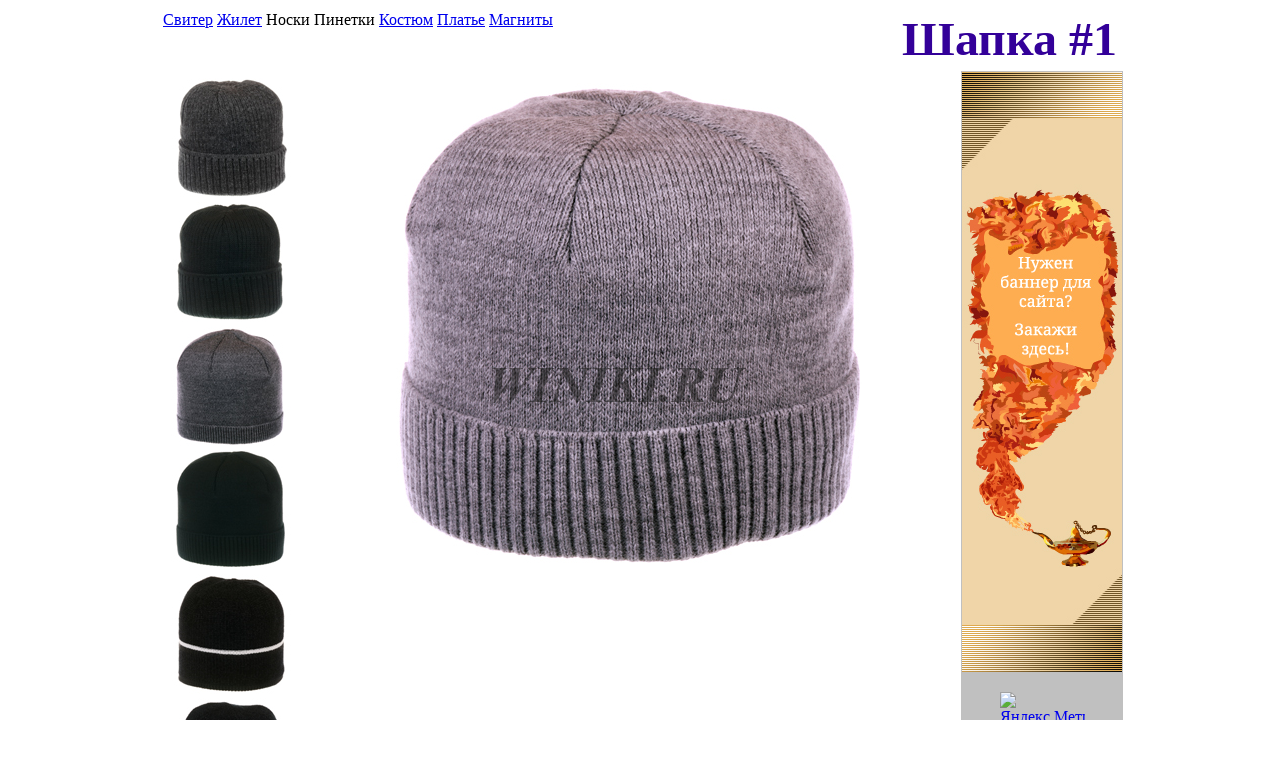

--- FILE ---
content_type: text/html; charset=windows-1251
request_url: http://winiki.ru/SH1
body_size: 3654
content:
<html><head>
<meta http-equiv="Content-Language" content="ru">
<meta name="Publisher-Email" CONTENT="win_333@mail.ru">
<meta http-equiv="Content-Type" content="text/html; charset=windows-1251">
<meta name="description" Content="Трикотажная шапка из полушерсти">
<meta name="Keywords" CONTENT="Трикотажная шапка">
<title>Трикотажная шапка</title>
<base target="contents">
</head><body>

<table width="960px" border="0px" align="center">
<tr><td width="800px" align="left" valign="top">
    <a href="http://winiki.ru/SW1" target="_top">Свитер</a>
    <a href="http://winiki.ru/BR1" target="_top">Жилет</a>
    Носки Пинетки
    <a href="http://winiki.ru/DK1" target="_top">Костюм</a>
    <a href="http://winiki.ru/DP1" target="_top">Платье</a>
    <a href="http://winiki.ru/magnit" target="_top">Магниты</a>
</td>
<td width="360px" align="center" valign="top">

<p align="right"><font size="8" COLOR="#330099"><b>Шапка #1</b></font></p>

</td></tr></table>

<table width="960px" border="0px" align="center">
<tr><td width="800px" align="left" valign="top">

<table width="800px" border="0px" align="center">
<tr><td width="140px" align="center" valign="top">

<table width="140px" border="0px" align="center">
<tr><td width="140px" align="center" valign="top">
    <a  href="http://winiki.ru/SH2" target="_top">
    <img src="http://winiki.ru/Switer/SH-0002C.jpg" border="0"
     title="Трикотажная шапка"
     alt=""/><br></a></td></tr>
<tr><td width="140px" align="center" valign="top">
    <a  href="http://winiki.ru/SH3" target="_top">
    <img src="http://winiki.ru/Switer/SH-0003C.jpg" border="0"
     title="Трикотажная шапка"
     alt=""/><br></a></td></tr>
<tr><td width="140px" align="center" valign="top">
    <a  href="http://winiki.ru/SH4" target="_top">
    <img src="http://winiki.ru/Switer/SH-0004C.jpg" border="0"
     title="Трикотажная шапка"
     alt="Для того чтобы обогатить фактурную поверхность трикотажного полотна его подвергают теснению. Трикотажное 
полотно можно таким образом отделать под замшу, если оно изготовлено из вискозно-поливинилхлоридной пряжи или 
хлопчатобумажной пряжи. Также трикотажную основу используют для производства искусственного меха. Он нашел самое 
широкое применение, как одежде, так и в обуви, в некоторых видах бытовых товаров. "/><br></a></td></tr>
<tr><td width="140px" align="center" valign="top">
    <a  href="http://winiki.ru/SH5" target="_top">
    <img src="http://winiki.ru/Switer/SH-0005C.jpg" border="0"
     title="Трикотажная шапка"
     alt="Изделия из трикотажа, облегающего и элегантного материала ценились во все времена и остаются одними из самых 
актуальных сегодня. Они очень хорошо подчеркивают индивидуальность и стиль своего владельца, особенно если речь заходит 
о шапках. Самые модные шапки сегодня – это бесспорно трикотажные. Они насыщают гардеробы не только слабой половины 
человечества, но и представителей мужского пола. Хотите выделиться из толпы и приукрасить свою повседневную жизнь яркими 
насыщенными цветами, тогда шапки из трикотажа – это именно то, что Вам нужно. Особенности трикотажа делают такие шапки 
наиболее интересными для людей, которые не мыслят свою жизнь без занятия спортом. Они легки, а также обладают дышащими 
свойствами, а это главные особенности, которые свойственны спортивной одежде."/><br></a></td></tr>
<tr><td width="140px" align="center" valign="top">
    <a  href="http://winiki.ru/SH6" target="_top">
    <img src="http://winiki.ru/Switer/SH-0006C.jpg" border="0"
     title="Трикотажная шапка"
     alt=""/><br></a></td></tr>
<tr><td width="140px" align="center" valign="top">
    <a  href="http://winiki.ru/SH7" target="_top">
    <img src="http://winiki.ru/Switer/SH-0007C.jpg" border="0"
     title="Трикотажная шапка"
     alt=""/><br></a></td></tr>
</table>

</td><td width="660px" height="160px" align="center" valign="top">

    <a href="http://winiki.ru/SH2" target="_top">
    <img src="http://winiki.ru/Switer/SH-0001A.jpg" border="0"
     title="Трикотажная шапка - 0001"
     alt="Трикотажная полушерстяная шапка"/></a>

</td></tr></table>

<br><hr><br>
«Шапочные» анекдоты:<br><br>

* * *<br>
Красная Шапочка больше не ходит пешком в лес. Бабушка купила ей джип.<br>
Смотрите во всех кинотеатрах страны - «Волкодав»!<br><br>

* * *<br>
Встречаются двое. Один говорит:<br>
- Не знаешь, где достать шапку-невидимку?<br>
- Зачем тебе?<br>
- Теще на день рождения подарить!<br><br>

* * *<br>
Мужик сидит перед лункой в страшный мороз и ловит рыбу, а мимо проходят двое рыбаков.<br>
- Слышь, мужик, ты чего без шапки, колотун же !?!?!?<br>
- Да ну на!... Вчера сидел в шапке - так не услышал, когда выпить-то позвали.<br>

</td><td width="160px" height="160px" align="center" valign="top" bgcolor="#c0c0c0">

<a href="http://winiki.ru/Go/green-willow-for-site.php" rel="nofollow">
                <img src="http://mitino-opt.ru/_Banner/H-Ban-lamp.jpg" alt="Заказать баннер для сайта, не дорого." 
                 title="Индивидуальный подход к каждому клиенту, баннеры на любой вкус."></a>
<!-- 
$banners[1] =  '<a href="http://otzovik.com/?r=364902" target="_blank" rel="nofollow">
                <img src="http://winiki.ru/Banners/Otz-Gol-160.jpg" border="0" 
                 title="На сайте «Отзовик» вы узнаете мнение других путешественников об их поездках в разные города и страны. Зарегистрировавшись, вы получите возможность оставить и свой отзыв о путешествии." 
                 alt="Сайт «Отзовик» - сколько людей, столько мнений."/></a>';
$banners[3] =  '<a href="http://otzovik.com/?r=364902" target="_blank" rel="nofollow">
                <img src="http://winiki.ru/Banners/Otz-Dyn-160.jpg" border="0" 
                 title="На эти и другие вопросы вы сможете найти ответы на сайте «Отзовик», а при желании оставить и свой собственный отзыв на ту или иную тему. За это даже денег дадут. :-)" 
                 alt="Сайт «Отзовик» - сколько людей, столько мнений."/></a>';
 -->


<br><br>

<!-- Yandex.Metrika informer -->
<a href="https://metrika.yandex.ru/stat/?id=9987874&amp;from=informer" target="_blank" rel="nofollow"><img src="//bs.yandex.ru/informer/9987874/3_1_BBE0FFFF_9BC0E6FF_0_pageviews" style="width:88px; height:31px; border:0;" alt="Яндекс.Метрика" title="Яндекс.Метрика: данные за сегодня (просмотры, визиты и уникальные посетители)" onclick="try{Ya.Metrika.informer({i:this,id:9987874,lang:'ru'});return false}catch(e){}"/></a><!-- /Yandex.Metrika informer --><!-- Yandex.Metrika counter --><script type="text/javascript">(function (d, w, c) { (w[c] = w[c] || []).push(function() { try { w.yaCounter9987874 = new Ya.Metrika({id:9987874, clickmap:true, trackLinks:true, accurateTrackBounce:true}); } catch(e) { } }); var n = d.getElementsByTagName("script")[0], s = d.createElement("script"), f = function () { n.parentNode.insertBefore(s, n); }; s.type = "text/javascript"; s.async = true; s.src = (d.location.protocol == "https:" ? "https:" : "http:") + "//mc.yandex.ru/metrika/watch.js"; if (w.opera == "[object Opera]") { d.addEventListener("DOMContentLoaded", f, false); } else { f(); } })(document, window, "yandex_metrika_callbacks");</script><noscript><div><img src="//mc.yandex.ru/watch/9987874" style="position:absolute; left:-9999px;" alt="" /></div></noscript><!-- /Yandex.Metrika counter -->

<!--LiveInternet counter--><script type="text/javascript"><!--
document.write("<a href='http://www.liveinternet.ru/click' "+
"target=_blank><img src='//counter.yadro.ru/hit?t26.6;r"+
escape(document.referrer)+((typeof(screen)=="undefined")?"":
";s"+screen.width+"*"+screen.height+"*"+(screen.colorDepth?
screen.colorDepth:screen.pixelDepth))+";u"+escape(document.URL)+
";"+Math.random()+
"' alt='' title='LiveInternet: показано число посетителей за"+
" сегодня' "+
"border='0' width='88' height='15'><\/a>")
//--></script><!--/LiveInternet--><br><br>

<hr><br>
<a href="http://winiki.ru/karta" target="_top">Карта сайта</a><br><br>

<a href="http://winiki.ru/Go/lori-4607669.php" target="_top" rel="nofollow">
  <img src="http://winiki.ru/Fotobanki/Mara_0015.jpg" border="0"
   title="Сары-Тюз - аул в Усть-Джегутинском районе КЧР"
   alt="Сары-Тюз - аул в Усть-Джегутинском районе КЧР. Когда-то на этом месте была пожелтевшая от палящего солнца равнина. 
   Нередко на этой равнине путники останавливались на ночлег, поили на Кубани своих быков, лошадей. Они же и дали этой 
   земле название - Сары-Тюз (в переводе - желтая равнина)."><br>
   Сары-Тюз</a><hr><br>
<br><br>
</td></tr></table>

<br><hr>
<p align="center"><b><a href="http://winiki.ru/contact">
   © В.И.Н.</a>, 2011-2022 г., <a href="http://winiki.ru/pols">Пользовательское соглашение</a></b></p>
</BODY></html>
